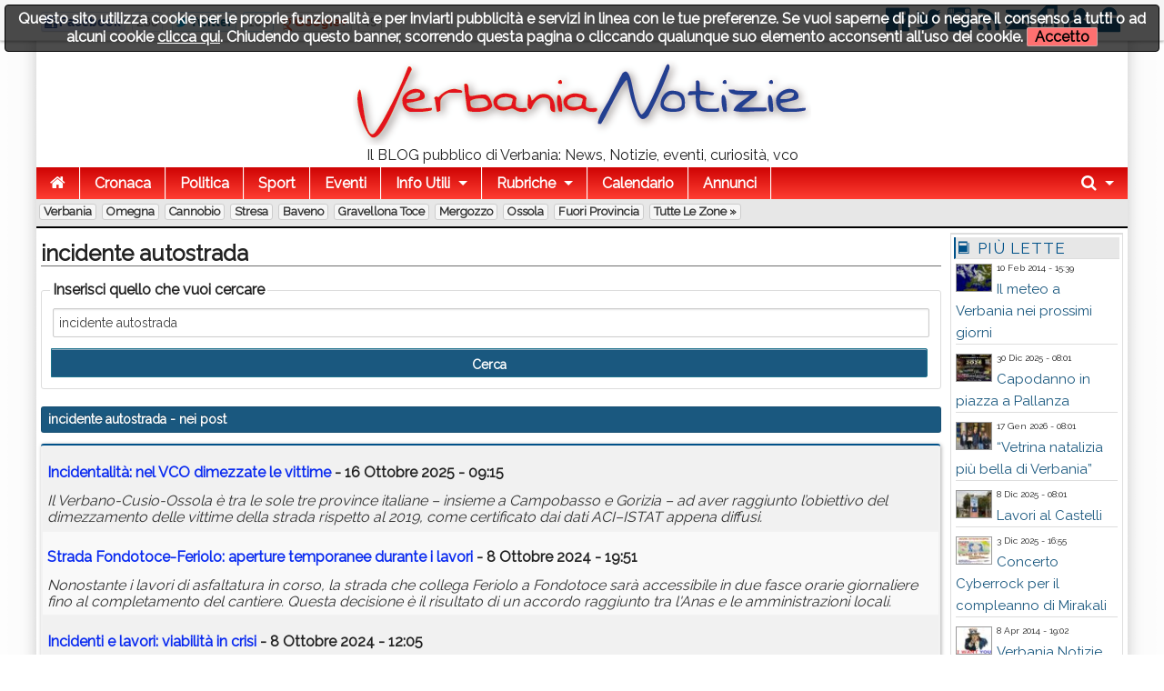

--- FILE ---
content_type: text/html; charset=utf-8
request_url: https://www.verbanianotizie.it/?q=incidente%20autostrada
body_size: 14012
content:
<!DOCTYPE html>

<!-- paulirish.com/2008/conditional-stylesheets-vs-css-hacks-answer-neither/ -->
<!--[if lt IE 7]> <html class="no-js lt-ie9 lt-ie8 lt-ie7" lang="it"> <![endif]-->
<!--[if IE 7]>    <html class="no-js lt-ie9 lt-ie8" lang="it"> <![endif]-->
<!--[if IE 8]>    <html class="no-js lt-ie9" lang="it"> <![endif]-->
<!--[if gt IE 8]><!--> <html class="no-js" lang="it"> <!--<![endif]-->
<head>
    <meta charset="utf-8" />
    <meta name="generator" content="PRESS CMS - 2019/09/27" />
    <meta name="msvalidate.01" content="17CEA9328526D73E55775ADFE76EE040" />
    <title>incidente autostrada - Verbania Notizie</title>
    <meta content="Scheda completa di incidente autostrada su Verbania Notizie" name="description" />
    <link rel="canonical" href="https://www.verbanianotizie.it/?q=incidente%20autostrada"/>


    <!-- FB -->
    <meta property="og:url"         content="https://www.verbanianotizie.it/?q=incidente%20autostrada" />
    <meta property="og:title"       content="incidente autostrada - Verbania Notizie" />
    <meta property="og:description" content="Scheda completa di incidente autostrada su Verbania Notizie" />
    <meta property="og:image"       content="https://www.verbanianotizie.it/favicon.ico" />
    <meta property="og:type"        content="blog" />
    <meta property="og:site_name"   content="Verbania Notizie" />
    <!-- FB -->

    <!-- TWITTER -->
    <meta name="twitter:card"        content="summary_large_image">
    <meta name="twitter:site"        content="@VerbaniaNotizie">
    <meta name="twitter:title"       content="incidente autostrada - Verbania Notizie">
    <meta name="twitter:description" content="Scheda completa di incidente autostrada su Verbania Notizie">
    <meta name="twitter:image"       content="https://www.verbanianotizie.it/favicon.ico">
    <!-- TWITTER -->

    <!-- IOS -->
    <link rel="apple-touch-icon"                 href="https://www.verbanianotizie.it/logo/ico57x57-1.png" />
    <link rel="apple-touch-icon" sizes="72x72"   href="https://www.verbanianotizie.it/logo/ico72x72-1.png" />
    <link rel="apple-touch-icon" sizes="114x114" href="https://www.verbanianotizie.it/logo/ico114x114-1.png" />
    <link rel="apple-touch-icon" sizes="144x144" href="https://www.verbanianotizie.it/logo/ico144x144-1.png" />
    <!-- IOS -->

    <meta charset="utf-8">
    <link rel="icon" href="https://www.verbanianotizie.it/favicon.ico" />
    <link rel="alternate" type="application/rss+xml" title="Verbania Notizie" href="feed.php" />

    <!-- Set the viewport width to device width for mobile -->
    <meta name="viewport" content="width=device-width, initial-scale=1" />

        <!-- CSS -->
    <link href="/stylesheets/css-1742492631.css" type="text/css" rel="stylesheet" />

    <!-- 18 -->    <style type="text/css" media="screen">
        body, div, dl, dd, ul, ol, li, h1, h2, h4, h5, pre, form, p, blockquote, th, td {
            font-size: 16px;
        }

        .top-bar ul > li a:not(.button) {
            font-size: 16px;
        }

        .lt-ie9 .top-bar ul li a {
            font-size: 20px;
        }

        .articletitle {
            font-size: 24px;
        }

        .articlep, .toptenp, .articleauthor {
            font-size: 15px;
        }

        .h3 {
            font-size: 24px;
        }

        .topic li, dt, h6 {
            font-size: 17px;
            letter-spacing: 1px;
        }

        .cmsfooter {
           letter-spacing: 1px;
        }

        .citta {
            font-size: 13px;
        }
    </style>
        <link rel="preconnect" href="https://fonts.googleapis.com">
    <link rel="preconnect" href="https://fonts.gstatic.com" crossorigin>
    <link href="https://fonts.googleapis.com/css2?family=Raleway&display=swap" rel="stylesheet">
    <!--
    <link href='https://fonts.googleapis.com/css?family=Raleway' rel='stylesheet' type='text/css'>
    -->
    <style type="text/css" media="screen">
        body, h1, h2, h3, h4, h5, h6 {
            font-family: 'Raleway', sans-serif;
        }

        .tag {
          font-size: 15px;
        }

        table thead tr th, table tfoot tr th, table tbody tr td, table tr td, table tfoot tr td {
          font-size: 16px;
        }

        .top-bar {
            background: #287CB8;
        }

        a {
            color: #1A587F;
        }

        .searchlink {
            color: #0A2BF0;
        }

        ul.breadcrumbs li a, ul.breadcrumbs li span {
            font-size: 1.3rem;
        }

        ul, ol, dl {
            list-style-position: inside;
        }

        .articlecontent {
            text-align: justify;
        }
    </style>
    
    <style>
    
    
    .row {
        width: 1200px;
    }

    </style>


    <style>
    .top-bar {
background: rgb(207,4,4); /* Old browsers */
background: -moz-linear-gradient(top,  rgba(207,4,4,1) 0%, rgba(255,61,50,1) 100%); /* FF3.6+ */
background: -webkit-gradient(linear, left top, left bottom, color-stop(0%,rgba(207,4,4,1)), color-stop(100%,rgba(255,61,50,1))); /* Chrome,Safari4+ */
background: -webkit-linear-gradient(top,  rgba(207,4,4,1) 0%,rgba(255,61,50,1) 100%); /* Chrome10+,Safari5.1+ */
background: -o-linear-gradient(top,  rgba(207,4,4,1) 0%,rgba(255,61,50,1) 100%); /* Opera 11.10+ */
background: -ms-linear-gradient(top,  rgba(207,4,4,1) 0%,rgba(255,61,50,1) 100%); /* IE10+ */
background: linear-gradient(to bottom,  rgba(207,4,4,1) 0%,rgba(255,61,50,1) 100%); /* W3C */
filter: progid:DXImageTransform.Microsoft.gradient( startColorstr='#cf0404', endColorstr='#ff3d32',GradientType=0 ); /* IE6-9 */
</style>
<meta property="fb:pages" content="383631924989902" />
<style>    </style>
        <!--
    <script src="/javascripts/modernizr.foundation.js"></script>
    -->

    <!-- IE Fix for HTML5 Tags -->
    <!--[if lt IE 9]>
      <script src="http://html5shiv.googlecode.com/svn/trunk/html5.js"></script>
    <![endif]-->

    <script type="text/javascript" src="/javascripts/localscripthead-1570834874.js"></script>
    
</head>

<body lang="it">

<div class="fixed" role="banner" aria-label="Fixed TopBar">
  <div class="crmtopbar">
   <div class="row">

    <div class="six columns hide-for-small">
       <ul class="social-likes" data-counters="no" data-url="https://www.verbanianotizie.it">
           <li class="facebook" id="fbcount" title="Share link on Facebook">Facebook</li>
           <li class="twitter"  id="twcount" title="Share link on Twitter" data-via="VerbaniaNotizie">Twitter</li>
           <li class="plusone"  id="gpcount" title="Share link on Google+">Google+</li>
       </ul>
    </div>

    <div class="six columns text-right">
        <a target="_blank" href="https://www.facebook.com/VerbaniaNotizie" title="Facebook"><i class="fi-step size-36 fi-social-facebook"></i></a>
        <a target="_blank" href="https://twitter.com/VerbaniaNotizie" title="Twitter"><i class="fi-step size-36 fi-social-twitter"></i></a>
        <a target="_blank" href="https://www.instagram.com/verbanianotizie/" title="instagram"><i class="fi-step size-36 fi-social-instagram"></i></a>
        <a target="_blank" href="feed.php" title="Feed"><i class="fi-step size-36 fi-rss"></i></a>
        <a href="/i1" title="Scrivici"><i class="fi-step size-36 fi-mail"></i></a>
        <a href="pdf.php" title="Versione PDF"><i class="fi-step size-36 fi-page-pdf"></i></a>
        <a href="/i8"  title="Registrati"><i class="fi-step size-36 fi-torsos-male-female"></i></a>
        <a href="/i12" title="Accedi"><i class="fi-step size-36 fi-unlock"></i></a>
    </div>

   </div>
  </div>
</div>

        <!-- CMS-CONTENT -->
        <div class="cms-content">

        <!-- MENU -->
        <div class="row firstrow" id="vn-firstrow">
    <div class="twelve columns">
        <div id="cmscookie"></div>
    </div>
</div>
<div class="row" role="banner" aria-label="Logo"><div class="two columns text-center hide-for-small"></div><div class="eight columns text-center"><a href="/" title="Verbania Notizie"><img src="/logo/1.png?1626341046" alt="Verbania Notizie" title="Verbania Notizie" class="cmslogo" style="width: 504px;height: 94px;"></a><div class="cmspagedesc">Il BLOG pubblico di Verbania: News, Notizie, eventi, curiosit&agrave;, vco</div></div><div class="two columns text-center hide-for-small"></div></div>
  <div class="row collapse">
    <div class="twelve columns">
       <nav class="top-bar" aria-label="TopBar">

         <ul>
                   <li><a href="/" title="Home"><i class="fa fa-home size-18"></i></a></li>
             <li class="toggle-topbar"><a href="#" title="toggle"></a></li>
         </ul>


         <section>
           <ul class="left">
      <li class="divider"></li>
<li>
<a href="/s1-cronaca.htm" title="Cronaca">Cronaca</a>
</li>
<li class="divider"></li>
<li>
<a href="/s2-politica.htm" title="Politica">Politica</a>
</li>
<li class="divider"></li>
<li>
<a href="/s4-sport.htm" title="Sport">Sport</a>
</li>
<li class="divider"></li>
<li>
<a href="/s5-eventi.htm" title="Eventi">Eventi</a>
</li>
<li class="divider"></li>
<li class=" has-dropdown">
<a href="#" title="Info Utili">Info Utili</a>
                <ul class="dropdown"><li><a href="/n103135-sito-gratis-alle-associazioni-campagna-2023.htm" title="Sito GRATIS alle Associazioni - Campagna 2023">Sito GRATIS alle Associazioni - Campagna 2023</a></li><li><a href="/n1474905-orari-navigazione-lago-maggiore.htm" title="Orari Navigazione Lago Maggiore">Orari Navigazione Lago Maggiore</a></li><li><a href="/n908499-daedove-app-con-la-mappa-dei-defibrillatori-a-verbania.htm" title="DAEdove: app con la mappa dei defibrillatori a Verbania">DAEdove: app con la mappa dei defibrillatori a Verbania</a></li><li><a href="/n380224-scambio-libri-scolastici.htm" title="Scambio Libri Scolastici">Scambio Libri Scolastici</a></li><li><a href="/n341293-dove-trovare-le-bici-del-bike-sharing-a-verbania.htm" title="Dove trovare le bici del Bike Sharing a Verbania">Dove trovare le bici del Bike Sharing a Verbania</a></li><li><a href="/n114197-verbania-notizie-sul-tuo-sito.htm" title="Verbania Notizie sul tuo sito">Verbania Notizie sul tuo sito</a></li><li><a href="/n110651-il-meteo-a-verbania-nei-prossimi-giorni.htm" title="Il meteo a Verbania nei prossimi giorni">Il meteo a Verbania nei prossimi giorni</a></li><li><a href="/n61816-turni-distributori.htm" title="Turni distributori">Turni distributori</a></li><li><a href="/n61812-numeri-utili.htm" title="Numeri utili">Numeri utili</a></li><li><a href="/n61811-farmacie-di-turno-a-verbania.htm" title="Farmacie di turno a Verbania">Farmacie di turno a Verbania</a></li></ul>
              </li>

            <li class="divider"></li>
      <li class="has-dropdown">
        <a href="#" title="Rubriche">Rubriche</a>
        <ul class="dropdown"><li><a href="/s11-crazy-news.htm" title="Crazy News">Crazy News</a></li>
<li><a href="/s12-vignette.htm" title="Vignette">Vignette</a></li>
<li><a href="/s13-milanoinside.htm" title="MilanoInside">MilanoInside</a></li>
<li><a href="/s14-bella-zia.htm" title="Bella zia">Bella zia</a></li>
<li><a href="/s41-timemachine.htm" title="TimeMachine">TimeMachine</a></li>
<li><a href="/s45-work4you.htm" title="Work4You">Work4You</a></li>
<li><a href="/s146-astronews.htm" title="AstroNews">AstroNews</a></li>
<li><a href="/s155-scodinzolafelice.htm" title="ScodinzolaFelice">ScodinzolaFelice</a></li>
<li><a href="/s203-fisconews.htm" title="FiscoNews">FiscoNews</a></li>
<li><a href="/s225-legalnews.htm" title="LegalNews">LegalNews</a></li>
<li><a href="/s235-l-avvocato-risponde.htm" title="L'avvocato risponde">L'avvocato risponde</a></li>
<li><a href="/s238-psiconews.htm" title="PsicoNews">PsicoNews</a></li>
<li><a href="/s245-turismo-socialnews.htm" title="Turismo&amp;SocialNews">Turismo&SocialNews</a></li>
<li><a href="/s248-aziendanews.htm" title="AziendaNews">AziendaNews</a></li>
<li><a href="/s280-librinews.htm" title="LibriNews">LibriNews</a></li>
<li><a href="/s293-spazio-bimbi.htm" title="Spazio Bimbi">Spazio Bimbi</a></li>
<li><a href="/s300-verbaniaarte.htm" title="VerbaniaArte">VerbaniaArte</a></li>
<li><a href="/s353-intelligenza-artificiale.htm" title="Intelligenza Artificiale">Intelligenza Artificiale</a></li>
<li><a href="/s311-verbaniabau.htm" title="VerbaniaBau">VerbaniaBau</a></li>
<li><a href="/s312-the-pic-of-the-week.htm" title="The pic of the week">The pic of the week</a></li>
<li><a href="/s338-fakenews.htm" title="FakeNews">FakeNews</a></li>
</ul>
      </li>
      
                    <li class="divider"></li>
              <li><a title="Calendario" href="/i7">Calendario</a></li>
      
                    <li class="divider"></li>
              <li><a title="Annunci" href="/i14">Annunci</a></li>
      
              <li class="divider"></li>
      </ul>


      <ul class="right">
      <li class="has-dropdown">
        <a href="#" title="Cerca"><i class="fa fa-search size-18"></i></a>
        <ul class="dropdown" style="width:300px">
          <li>
          
           <div itemscope itemtype="https://schema.org/WebSite">
              <link itemprop="url" href="https://www.verbanianotizie.it"/>
              <meta itemprop="name" content="Verbania Notizie"/>
             <form itemprop="potentialAction" itemscope itemtype="https://schema.org/SearchAction" action="/" method="get" style="margin: 5px;">
               <meta itemprop="target" content="https://www.verbanianotizie.it/?q={q}"/>
            <div class="nine columns">
               <input itemprop="query-input" type="text" name="q" required/>
            </div>
            <div class="three columns">
              <input type="submit" value="Cerca" class="button expand postfix"/>
            </div>
             </form>
           </div>

          </li>
        </ul>
      </li>
      </ul>
         </section>
       </nav>
    </div>
  </div>

        <div class="row">
          <div class="twelve twelve cittarow box_gradient" role="complementary" aria-label="Elenco citta">
            <div class="hide-for-small">
               <a class="citta" href="/c1-verbania.htm" title="Verbania">Verbania</a><a class="citta" href="/c2-omegna.htm" title="Omegna">Omegna</a><a class="citta" href="/c3-cannobio.htm" title="Cannobio">Cannobio</a><a class="citta" href="/c4-stresa.htm" title="Stresa">Stresa</a><a class="citta" href="/c13-baveno.htm" title="Baveno">Baveno</a><a class="citta" href="/c5-gravellona-toce.htm" title="Gravellona Toce">Gravellona Toce</a><a class="citta" href="/c12-mergozzo.htm" title="Mergozzo">Mergozzo</a><a class="citta" href="/c10-ossola.htm" title="Ossola">Ossola</a><a class="citta" href="/c6-fuori-provincia.htm" title="Fuori Provincia">Fuori Provincia</a><a class="citta" href="/i16">Tutte le zone &raquo;</a>
            </div>
            <div class="show-for-small">
                        </div>
          </div>
      </div>
          <!-- MENU -->

        
        <!-- CONTENUTO -->
        <div class="row">
            <div class="ten columns" role="main">
                <h1 class="articletitle">incidente autostrada</h1>

<form action="/" method="get">
  <fieldset>
    <legend>Inserisci quello che vuoi cercare</legend>
    <input type="text" name="q" placeholder="Scrivi cosa cercare" value="incidente autostrada" />
    <input type="submit" value="Cerca" class="button expand postfix"/>
  </fieldset>
</form>


<div class="panel alert-box"><b>incidente autostrada</b> - nei post</div>
<table class="eventi">
  <tr>
     <td>
       <h2><a href="/n2144223-incidentalita-nel-vco-dimezzate-le-vittime.htm" class="searchlink">Incidentalità: nel VCO dimezzate le vittime </a> - 16 Ottobre 2025 - 09:15</h2>
       <i>Il Verbano-Cusio-Ossola è tra le sole tre province italiane – insieme a Campobasso e Gorizia – ad aver raggiunto l’obiettivo del dimezzamento delle vittime della strada rispetto al 2019, come certificato dai dati ACI–ISTAT appena diffusi.</i><br />
     </td>
  </tr>
    <tr>
     <td>
       <h2><a href="/n2029171-strada-fondotoce-feriolo-aperture-temporanee-durante-i-lavori.htm" class="searchlink">Strada Fondotoce-Feriolo: aperture temporanee durante i lavori</a> - 8 Ottobre 2024 - 19:51</h2>
       <i>Nonostante i lavori di asfaltatura in corso, la strada che collega Feriolo a Fondotoce sarà accessibile in due fasce orarie giornaliere fino al completamento del cantiere. Questa decisione è il risultato di un accordo raggiunto tra l'Anas e le amministrazioni locali.</i><br />
     </td>
  </tr>
    <tr>
     <td>
       <h2><a href="/n2028955-incidenti-e-lavori-viabilita-in-crisi.htm" class="searchlink">Incidenti e lavori: viabilità in crisi</a> - 8 Ottobre 2024 - 12:05</h2>
       <i>La mattinata di oggi si è rivelata particolarmente critica per la viabilità nel Verbano Cusio Ossola, con una serie di eventi che hanno messo a dura prova la pazienza degli automobilisti.</i><br />
     </td>
  </tr>
    <tr>
     <td>
       <h2><a href="/n1952107-incidentalita-nel-vco.htm" class="searchlink">Incidentalità nel VCO</a> - 28 Febbraio 2024 - 12:05</h2>
       <i>Un urto laterale, sul rettilineo di una strada extraurbana in agosto. Una guida distratta ed ecco che avviene l'<b>incidente</b>. É la casistica tipo di un sinistro nel VCO, così come emerge dagli ultimi dati sull'incidentalità nel territorio provinciale giunti all'Automobile Club del VCO e riferiti anno 2022.</i><br />
     </td>
  </tr>
    <tr>
     <td>
       <h2><a href="/n1574343-a26-chiusa-per-auto-a-fuoco-tra-baveno-e-carpugnino.htm" class="searchlink">A26 chiusa per auto a fuoco tra Baveno e Carpugnino</a> - 5 Febbraio 2021 - 20:27</h2>
       <i>Una macchina ha preso fuoco all’interno di una galleria nel tratto tra Baveno e Carpugnino segnalati alle ore 20.00 4 km di coda in direzione Genova.</i><br />
     </td>
  </tr>
    <tr>
     <td>
       <h2><a href="/n1466752-i-10-post-piu-letti-del-2019-su-verbanianotizie.htm" class="searchlink">I 10 post più letti del 2019 su VerbaniaNotizie</a> - 1 Gennaio 2020 - 16:02</h2>
       <i>Un classico appuntamento all'inizio dell'anno quello di stilare una graduatoria dei post più letti nell'anno appena trascorso. </i><br />
     </td>
  </tr>
    <tr>
     <td>
       <h2><a href="/n372317-legalnews-pedone-privo-del-giubbotto-catarifrangente-investito-in-autostrada-omicidio-colposo.htm" class="searchlink">LegalNews: pedone privo del giubbotto catarifrangente investito in <b>autostrada</b>: omicidio colposo?</a> - 22 Giugno 2015 - 08:00</h2>
       <i>Cosa accade se un automobilista investe in <b>autostrada</b> un pedone che, sceso dalla propria automobile incidentata, di notte non indossa il giubbotto catarifrangente? Può essere condannato per omicidio colposo? Vediamolo assieme.</i><br />
     </td>
  </tr>
    <tr>
     <td>
       <h2><a href="/n359153-incidente-mortale-per-due-giovani-ossolani.htm" class="searchlink"><b>incidente</b> mortale per due giovani ossolani</a> - 26 Maggio 2015 - 06:02</h2>
       <i><b>incidente</b> mortale ieri sulla diramazione nel tratto compreso tra l’allacciamento tra la A26 e la A8 nei pressi di Castelletto Ticino, per una sfortunata coppia ossolana.</i><br />
     </td>
  </tr>
    <tr>
     <td>
       <h2><a href="/n214260-a26-martedi-mattina-chiusa-uscita-di-verbania.htm" class="searchlink">A26, martedì mattina chiusa uscita di Verbania</a> - 27 Ottobre 2014 - 18:15</h2>
       <i>Comunicazione, da parte di Autostrade per l'Italia, della chiusura dell'uscita di Verbania dall'A26</i><br />
     </td>
  </tr>
    <tr>
     <td>
       <h2><a href="/n129103-incidente-a26-identificata-la-vittima.htm" class="searchlink"><b>incidente</b> A26: identificata la vittima</a> - 5 Aprile 2014 - 13:36</h2>
       <i>A quanto apprendiamo, la sfortunata vittima dell'<b>incidente</b> mortale di questa notte sull'<b>autostrada</b> A26 nei pressi di Carpugnino è Luigi Ferrante, 41 anni,  venditore ambulante di Gravellona Toce.</i><br />
     </td>
  </tr>
    <tr>
     <td>
       <h2><a href="/n129040-auto-in-fiamme-morto-sull-a26.htm" class="searchlink">Auto in fiamme morto sull'A26</a> - 5 Aprile 2014 - 10:21</h2>
       <i>L'<b>incidente</b>, è avvenuto questa notte all'imbocco della galleria di Carpugnino, sull'<b>autostrada</b> A26 in direzione Gravellona Toce.</i><br />
     </td>
  </tr>
    <tr>
     <td>
       <h2><a href="/n98262-cinghiale-sulla-a26-tamponamento-a-catena-all-altezza-di-castelletto-ticino.htm" class="searchlink">Cinghiale sulla A26: tamponamento a catena all'altezza di Castelletto Ticino</a> - 30 Dicembre 2013 - 12:30</h2>
       <i>Ennesimo <b>incidente</b> a causa di un cinghiale che invade la carreggiata dell'<b>autostrada</b></i><br />
     </td>
  </tr>
    <tr>
     <td>
       <h2><a href="/n87572-dimesso-dall-ospedale-maggiore-ricoverato-al-castelli-per-incidente-dell-ambulanza.htm" class="searchlink">Dimesso dall'Ospedale Maggiore ricoverato al Castelli per <b>incidente</b> dell'ambulanza</a> - 18 Novembre 2013 - 15:44</h2>
       <i>La vicenda ha qualcosa di fantozziano, l'ambulanza che lo trasportava a casa, dopo essere stato dimesso dall'Ospedale Maggiore di Novara, si ribalta in <b>autostrada</b>, costringendo l'uomo ad un nuovo ricovero al Castelli di Verbania</i><br />
     </td>
  </tr>
    <tr>
     <td>
       <h2><a href="/n44795-incidente-a-baveno-muore-marta-magistrini-una-vita-nel-volontariato.htm" class="searchlink"><b>incidente</b> a Baveno: muore Marta Magistrini una vita nel volontariato</a> - 21 Aprile 2013 - 11:52</h2>
       <i>Marta Magistrini, questo il nome della sfortunata giovane donna vittima ieri mattina dell'<b>incidente</b> avvenuto a Baveno, sulla strada che collega allo svincolo dell'<b>autostrada</b>.</i><br />
     </td>
  </tr>
    <tr>
     <td>
       <h2><a href="/n44639-incidente-muore-una-donna.htm" class="searchlink"><b>incidente</b>: muore una donna</a> - 20 Aprile 2013 - 11:51</h2>
       <i>Questa mattina attorno alle ore 9.00, nel tratto di strada che dallo svincolo dell'<b>autostrada</b> di Baveno scende verso il lago, è avvenuto uno scontro tra un furgone e un autovettura, nel quale ha perso la vita una donna.</i><br />
     </td>
  </tr>
    <tr>
     <td>
       <h2><a href="/n41518-genova-a10-incidente-mortale-vittima-un-verbanese.htm" class="searchlink">Genova A10: <b>incidente</b> mortale, vittima un verbanese</a> - 3 Aprile 2013 - 22:06</h2>
       <i>Si chiamava Carmelo Zuppardi, aveva 72 anni ed era originario di Pachino (in provincia di Siracusa), ma residente in provincia di Verbania, l’uomo che è morto alle 16 di oggi pomeriggio perdendo il controllo dello scooter sul quale viaggiava.</i><br />
     </td>
  </tr>
    <tr>
     <td>
       <h2><a href="/n7734-in-piemonte-il-96-delle-scorie-d-italia.htm" class="searchlink">In Piemonte il 96% delle scorie d'Italia</a> - 28 Ottobre 2012 - 10:47</h2>
       <i>Il Piemonte è ormai una pattumiera radioattiva. A denunciarlo è Pro Natura, attraverso la sede di Torino.</i><br />
     </td>
  </tr>
  </table>




<div class="panel alert-box"><b>incidente autostrada</b> - nei commenti</div>
<table class="eventi">
  <tr>
     <td>
       <h2><a href="/n2077413-una-verbania-a-sinistra-su-un-solo-dea.htm#commenti-66007" class="searchlink">Una Verbania a Sinistra su un solo DEA</a> - 27 Febbraio 2025 - 18:19</h2>
       <i>risposte veloci...</i><br />
       <span class="dont-break-out">Inisio dalla fine, Lupus, hai ragione e la penserei come te, se i due ospedali (spoke) funzionassero, ma non funzionano. Ad oggi ASLVCO non è in grado di sostenere i reparti necessari al loro funzionamento in entrambi gli ospedali, ed è gravissimo. Per questo ci sono reparti presenti solo a Domo ed altri "solo" a VB. Anche se li aprissero, non avrebbero medici per riempirli, e non hanno soldi per pagare altri gettonisti (sai quanto prende un medico a gettone per un'appendicite d'urgenza? io si...)...
Alberto, la posizione dell'eventuale ospedale unico non la si trova come pensano i politici locali facendo a gara a chi ce l'ha più lungo, ma applicando un modello matematico sull'efficienza della medicina d'urgenza (che può essere poi calmierato sulla densità abitativa). In Italia si applica un modello americano che è quello applicato dal WHO, ed è molto diffuso nel mondo. In VCO l'ospedale (o gli ospedali) sono spoke, che fanno riferimento ad un ospedale più grande (hub, nel nostro caso Novara). I tempi per i diversi passaggi permettono di calcolare il tasso di sopravvivenza delle urgenze, e si calcolano in secondi! In breve, c'è un <b>incidente</b> stradale grave, o un ictus nel letto di casa, il primo tempo da valutare è l'arrivo dell'ambulanza, che deve avere a bordo bravi paramedici preparati (o anche medicalizzata), questo tempo ha una importanza X. Il paziente viene stabilizzato e reso trasportabile e viene portato allo spoke. Questo tempo ha importanza diciamo X:2 (un po meno). Al DEA dello spoke viene visto dal primo specialista in urgenze, che decide se è trattabile nello spoke o, se molto grave, deve andare all'hub. Il viaggio all'hub avrebbe una importanza xper2. Nel frattempo dallo spoke comunicano tutti i dati all'hub, il malato arriva e sanno già benissimo cosa devono fare. Più si allungano i tempi più il rischio di morire, o di subire danni permanenti per l'urgenza aumenta. Ora, se uno da Ghiffa venisse portato prima a Domo, o a Piedimulera, o anche solo ad Ornavasso invece che a Gravellona, semplicemente aumenterebbe il suo rischio di morte, la distanza poi tra lo spoke e Novara la aumenterebbe ancora di più. quindi non è una questione di gusti, il posto per l'eventuale unico spoke è uno solo, a Gravellona, il più possibile vicino all'<b>autostrada</b>. tutto il resto sono balle da politicante.
infine ultima cosa, la classifica del Min Sanità viene fatta su parametri relativi, dova va meglio ha punteggio 100 e poi si scende. Se il primo fa schifo, non è che essere secondi con 95 è una gran soddisfazione... il problema sanitario è purtroppo comune in tutta Italia, e vede purtroppo anche il tracollo della sanità lombarda (a parte alcune eccellenze che permangono) per le problematiche post-covid. 
PS: pur bazzicando spesso il min sanità non so quale DG ha in mano la gestione degli aspetti territoriali, e quindi gestisce il problema VCO... qualcuno lo sa? 
PPS: comunque Lupus, la soluzione secondo me resta forzare la regione ad attaccarci (noi verbanesi, anche io d'adozione) a Novara... ma dubito che Albertella ci senta da quest'orecchio...
ciao</span>
     </td>
  </tr>
    <tr>
     <td>
       <h2><a href="/n129040-auto-in-fiamme-morto-sull-a26.htm#commenti-7412" class="searchlink">Auto in fiamme morto sull'A26</a> - 6 Aprile 2014 - 14:41</h2>
       <i><b>incidente</b></i><br />
       <span class="dont-break-out">Rammaricata ma devo dire che trovo questo tratto di <b>autostrada</b> pericoloso come la serravalle! Io che spesso faccio milano intra ,preferisco godermi il lago! Ho già visto morire una giovane amica sul tratto <b>autostrada</b>le! Basta trovarsi dietro a una curva in salita un camion impiantato che non si può sorpassare!</span>
     </td>
  </tr>
  </table>




            </div>

            
            <!-- colright -->
            <div class="two columns">
                               <div class="row">
                                                         <!-- colrighttwo -->
                   <div class="twelve columns"><div class="panel box_gradient" role="complementary" aria-label="Pi&ugrave; lette"><h6><i class="fi-step size-18 fi-book"></i> Pi&ugrave; lette</h6><div style="overflow: hidden; padding-right: 2px; padding-left: 2px; text-align: left;"><div class="toptenpimg"><img width="40" height="30" onerror="this.style.display='none'" data-original="/image-110651-40-30.jpg" class="toptenimage lazy" alt="Verbania
Il meteo a Verbania nei prossimi giorni" title="Verbania
Il meteo a Verbania nei prossimi giorni" data-subtitle="Verbania
In questa pagina potete trovare tutte le informazioni riguardo il meteo dei prossimi giorni."/></div><span class="toptenpdate">10 Feb 2014 - 15:39<br></span><p class="toptenp dont-break-out"><a title="504 - In questa pagina potete trovare tutte le informazioni riguardo il meteo dei prossimi giorni." href="/n110651-il-meteo-a-verbania-nei-prossimi-giorni.htm">Il meteo a Verbania nei prossimi giorni</a></p></div><div style="overflow: hidden; padding-right: 2px; padding-left: 2px; text-align: left;"><div class="toptenpimg"><img width="40" height="30" onerror="this.style.display='none'" data-original="/image-2160850-40-30.jpg" class="toptenimage lazy" alt="Verbania
Capodanno in piazza a Pallanza" title="Verbania
Capodanno in piazza a Pallanza" data-subtitle="Verbania
Verbania saluta il 2026 con una grande festa pubblica in Piazza Garibaldi a Pallanza. L’evento si svolgerà nella notte tra mercoledì 31 dicembre 2025 e giovedì 1° gennaio 2026, dalle ore 22:00 alle 03:00."/></div><span class="toptenpdate">30 Dic 2025 - 08:01<br></span><p class="toptenp dont-break-out"><a title="504 - Verbania saluta il 2026 con una grande festa pubblica in Piazza Garibaldi a Pallanza. L’evento si svolgerà nella notte tra mercoledì 31 dicembre 2025 e giovedì 1° gennaio 2026, dalle ore 22:00 alle 03:00." href="/n2160850-capodanno-in-piazza-a-pallanza.htm">Capodanno in piazza a Pallanza</a></p></div><div style="overflow: hidden; padding-right: 2px; padding-left: 2px; text-align: left;"><div class="toptenpimg"><img width="40" height="30" onerror="this.style.display='none'" data-original="/image-2164707-40-30.jpg" class="toptenimage lazy" alt="Verbania
“Vetrina natalizia più bella di Verbania”" title="Verbania
“Vetrina natalizia più bella di Verbania”" data-subtitle="Verbania
Si è concluso con grande partecipazione ed entusiasmo il concorso “La vetrina natalizia più bella di Verbania”, iniziativa che ha animato la città durante le festività, valorizzando il commercio locale e contribuendo a creare un’atmosfera di festa, accoglienza e bellezza."/></div><span class="toptenpdate">17 Gen 2026 - 08:01<br></span><p class="toptenp dont-break-out"><a title="490 - Si è concluso con grande partecipazione ed entusiasmo il concorso “La vetrina natalizia più bella di Verbania”, iniziativa che ha animato la città durante le festività, valorizzando il commercio locale e contribuendo a creare un’atmosfera di festa, accoglienza e bellezza." href="/n2164707-vetrina-natalizia-piu-bella-di-verbania.htm">“Vetrina natalizia più bella di Verbania”</a></p></div><div style="overflow: hidden; padding-right: 2px; padding-left: 2px; text-align: left;"><div class="toptenpimg"><img width="40" height="30" onerror="this.style.display='none'" data-original="/image-2156176-40-30.jpg" class="toptenimage lazy" alt="Verbania
Lavori al Castelli" title="Verbania
Lavori al Castelli" data-subtitle="Verbania
Dal giorno 9 dicembre 2025 partiranno i lavori di rifacimento del pavimento al piano terra all’Ospedale Castelli di Verbania, nell’area tra l’Accettazione Ricoveri- Ritiro Referti situata nel Blocco F e l’atrio della Fisioterapia (SRRF) sempre nel Blocco F."/></div><span class="toptenpdate">8 Dic 2025 - 08:01<br></span><p class="toptenp dont-break-out"><a title="485 - Dal giorno 9 dicembre 2025 partiranno i lavori di rifacimento del pavimento al piano terra all’Ospedale Castelli di Verbania, nell’area tra l’Accettazione Ricoveri- Ritiro Referti situata nel Blocco F e l’atrio della Fisioterapia (SRRF) sempre nel Blocco F." href="/n2156176-lavori-al-castelli.htm">Lavori al Castelli</a></p></div><div style="overflow: hidden; padding-right: 2px; padding-left: 2px; text-align: left;"><div class="toptenpimg"><img width="40" height="30" onerror="this.style.display='none'" data-original="/image-2156015-40-30.jpg" class="toptenimage lazy" alt="Fuori Provincia
Concerto Cyberrock per il compleanno di Mirakali" title="Fuori Provincia
Concerto Cyberrock per il compleanno di Mirakali" data-subtitle="Fuori Provincia
Sabato 20 Dicembre 2025 avrà luogo a Mirapuri il Concerto Cyberrock per il compleanno di Mirakali."/></div><span class="toptenpdate">3 Dic 2025 - 16:55<br></span><p class="toptenp dont-break-out"><a title="482 - Sabato 20 Dicembre 2025 avrà luogo a Mirapuri il Concerto Cyberrock per il compleanno di Mirakali." href="/n2156015-concerto-cyberrock-per-il-compleanno-di-mirakali.htm">Concerto Cyberrock per il compleanno di Mirakali</a></p></div><div style="overflow: hidden; padding-right: 2px; padding-left: 2px; text-align: left;"><div class="toptenpimg"><img width="40" height="30" onerror="this.style.display='none'" data-original="/image-114197-40-30.jpg" class="toptenimage lazy" alt="Verbania
Verbania Notizie sul tuo sito" title="Verbania
Verbania Notizie sul tuo sito" data-subtitle="Verbania
Da oggi è possibile mettere i nostri post anche su altri siti, semplicemente copiando e incollando 1 riga di script."/></div><span class="toptenpdate">8 Apr 2014 - 19:02<br></span><p class="toptenp dont-break-out"><a title="470 - Da oggi è possibile mettere i nostri post anche su altri siti, semplicemente copiando e incollando 1 riga di script." href="/n114197-verbania-notizie-sul-tuo-sito.htm">Verbania Notizie sul tuo sito</a></p></div><div style="overflow: hidden; padding-right: 2px; padding-left: 2px; text-align: left;"><div class="toptenpimg"><img width="40" height="30" onerror="this.style.display='none'" data-original="/image-341293-40-30.jpg" class="toptenimage lazy" alt="Verbania
Dove trovare le bici del Bike Sharing a Verbania" title="Verbania
Dove trovare le bici del Bike Sharing a Verbania" data-subtitle="Verbania
Dopo la presentazione di sabato scorso, avvenuta sotto i portici di Palazzo di Città, sono state collocate in vari punti cittadini le 40 biciclette del progetto Bike Sharing."/></div><span class="toptenpdate">24 Apr 2015 - 14:01<br></span><p class="toptenp dont-break-out"><a title="470 - Dopo la presentazione di sabato scorso, avvenuta sotto i portici di Palazzo di Città, sono state collocate in vari punti cittadini le 40 biciclette del progetto Bike Sharing." href="/n341293-dove-trovare-le-bici-del-bike-sharing-a-verbania.htm">Dove trovare le bici del Bike Sharing a Verbania</a></p></div><div style="overflow: hidden; padding-right: 2px; padding-left: 2px; text-align: left;"><div class="toptenpimg"><img width="40" height="30" onerror="this.style.display='none'" data-original="/image-908499-40-30.jpg" class="toptenimage lazy" alt="Verbania
DAEdove: app con la mappa dei defibrillatori a Verbania" title="Verbania
DAEdove: app con la mappa dei defibrillatori a Verbania" data-subtitle="Verbania
DAEdove è un’applicazione gratuita, creata a Verbania, per fornire all’utente una mappa dei defibrillatori semiautomatici esterni (DAE) presenti sul territorio nazionale. L'App è disponibile dalla fine del 2015, riportiamo l'elenco dei luoghi attualmente dotati di DAE e il link all'app sempre aggiornata. "/></div><span class="toptenpdate">13 Gen 2017 - 18:06<br></span><p class="toptenp dont-break-out"><a title="469 - DAEdove è un’applicazione gratuita, creata a Verbania, per fornire all’utente una mappa dei defibrillatori semiautomatici esterni (DAE) presenti sul territorio nazionale. L'App è disponibile dalla fine del 2015, riportiamo l'elenco dei luoghi attualmente dotati di DAE e il link all'app sempre aggiornata. " href="/n908499-daedove-app-con-la-mappa-dei-defibrillatori-a-verbania.htm">DAEdove: app con la mappa dei defibrillatori a Verbania</a></p></div><div style="overflow: hidden; padding-right: 2px; padding-left: 2px; text-align: left;"><div class="toptenpimg"><img width="40" height="30" onerror="this.style.display='none'" data-original="/image-380224-40-30.jpg" class="toptenimage lazy" alt="Gravellona Toce
Scambio Libri Scolastici" title="Gravellona Toce
Scambio Libri Scolastici" data-subtitle="Gravellona Toce
Il comune di Gravellona Toce ripropone il servizio di &quot;scambio libri&quot; al fine di favorire il “riciclo” dei libri usati e offrire alle famiglie una opportunità di risparmio."/></div><span class="toptenpdate">1 Lug 2015 - 11:21<br></span><p class="toptenp dont-break-out"><a title="456 - Il comune di Gravellona Toce ripropone il servizio di &quot;scambio libri&quot; al fine di favorire il “riciclo” dei libri usati e offrire alle famiglie una opportunità di risparmio." href="/n380224-scambio-libri-scolastici.htm">Scambio Libri Scolastici</a></p></div><div style="overflow: hidden; padding-right: 2px; padding-left: 2px; text-align: left;"><div class="toptenpimg"><img width="40" height="30" onerror="this.style.display='none'" data-original="/image-103135-40-30.jpg" class="toptenimage lazy" alt="Verbania
Sito GRATIS alle Associazioni - Campagna 2023" title="Verbania
Sito GRATIS alle Associazioni - Campagna 2023" data-subtitle="Verbania
Continuiamo, anche quest'anno, col progetto &quot;Sito GRATIS per le ONLUS&quot;. Sei un Associazione no profit del VCO? Allora ti facciamo il sito GRATIS!!! "/></div><span class="toptenpdate">10 Feb 2021 - 18:06<br></span><p class="toptenp dont-break-out"><a title="438 - Continuiamo, anche quest'anno, col progetto &quot;Sito GRATIS per le ONLUS&quot;. Sei un Associazione no profit del VCO? Allora ti facciamo il sito GRATIS!!! " href="/n103135-sito-gratis-alle-associazioni-campagna-2023.htm">Sito GRATIS alle Associazioni - Campagna 2023</a></p></div></div><div class="panel box_gradient hide-for-small" role="complementary" aria-label="Ultime ricerche"><h6><i class="fi-step size-18 fi-page-search"></i> Ultime ricerche <i class="fa size-18 fa-caret-down cmslistacommenti" data-panel="cmslistaricerche" id="cmslistaricerche-down"></i> <i class="fa size-18 fa-caret-up cmslistacommenti" data-panel="cmslistaricerche" id="cmslistaricerche-up"></i></h6><ul class="topic cmslistaclose" id="cmslistaricerche"><li><a title="Cerca notizie per 'progetto pista ciclabile fondotoce suna'" href="/?q=progetto%20pista%20ciclabile%20fondotoce%20suna">progetto pista ciclabile fondotoce suna</a></li><li><a title="Cerca notizie per 'spreco'" href="/?q=spreco">spreco</a></li><li><a title="Cerca notizie per 'antimafia'" href="/?q=antimafia">antimafia</a></li><li><a title="Cerca notizie per 'maratona'" href="/?q=maratona">maratona</a></li><li><a title="Cerca notizie per 'antenne'" href="/?q=antenne">antenne</a></li><li><a title="Cerca notizie per 'o and 1&gt;1'" href="/?q=o%20and%201&gt;1">o and 1&gt;1</a></li><li><a title="Cerca notizie per 'via san bernardino'" href="/?q=via%20san%20bernardino">via san bernardino</a></li><li><a title="Cerca notizie per 'guardia medica cannobio'" href="/?q=guardia%20medica%20cannobio">guardia medica cannobio</a></li><li><a title="Cerca notizie per 'video frana'" href="/?q=video%20frana">video frana</a></li><li><a title="Cerca notizie per 'ilbrunitoio'" href="/?q=ilbrunitoio">ilbrunitoio</a></li><li><a title="Cerca notizie per 'stato'" href="/?q=stato">stato</a></li><li><a title="Cerca notizie per 'ferroviaria'" href="/?q=ferroviaria">ferroviaria</a></li><li><a title="Cerca notizie per 'preistoria'" href="/?q=preistoria">preistoria</a></li><li><a title="Cerca notizie per 'presidenzialismo'" href="/?q=presidenzialismo">presidenzialismo</a></li><li><a title="Cerca notizie per 'istituto sacra famiglia'" href="/?q=istituto%20sacra%20famiglia">istituto sacra famiglia</a></li><li><a title="Cerca notizie per 'frana cannero oggi'" href="/?q=frana%20cannero%20oggi">frana cannero oggi</a></li><li><a title="Cerca notizie per 'guido canetta'" href="/?q=guido%20canetta">guido canetta</a></li><li><a title="Cerca notizie per 'aldo reschigna'" href="/?q=aldo%20reschigna">aldo reschigna</a></li><li><a title="Cerca notizie per 'banbini'" href="/?q=banbini">banbini</a></li><li><a title="Cerca notizie per 'rsi'" href="/?q=rsi">rsi</a></li></ul></div></div>
                                  </div>
                               </div>
            <!-- /colright -->
                    </div>
        <!-- CONTENUTO -->

        <!-- PAGINAZIONE -->
                   
                <!-- PAGINAZIONE -->
            <div class="cms-push"></div>
        </div>
        <!-- CMS-CONTENT -->


<!-- FOOTER -->

  <footer>
   <div class="row">
    <div class="twelve columns text-center">
      <ul class="inline-list inline-list-centered"><li><a href="/i1">Contatti</a></li><li><a href="/i2.htm">Chi Siamo</a></li><li><a href="/i3">Collabora</a></li><li><a href="/i5">Condizioni</a></li><li><a href="/i15" title="Privacy policy">Privacy policy</a></li><li><a href="/i6">Il network</a></li><li><a href="/i9">Faq</a></li><li><a href="/i10">Statistiche</a></li><li><a href="/i8">Registrati</a></li><li><a href="/i12" title="Accedi">Accedi</a></li></ul>          </div>
   </div>
  </footer>

<!-- FOOTER -->

<div id="divRegister" class="reveal-modal [expand, xlarge, large, medium, small]">
  <a class="close-reveal-modal" id="divRegisterClose">&#215;</a>

  <div class="alert-box secondary" style="display:none" id="formRegisterOk"></div>

  <form action="/" id="formRegister" class="xform">
  <fieldset>
    <legend>Ricevi gratuitamente i nostri aggiornamenti</legend>
    <input type="hidden" name="_form" value="formRegister"/>
    <input type="hidden" name="fonte" value="popup">

    <label>Nome</label>
    <input type="text" size="12" maxlength="50" name="nome2" placeholder="Giovanni Mela"/>

    <label>Email</label>
    <input type="text" size="12" maxlength="50" name="email" placeholder="esempio@me.com"/>

    <label>
    <input type="checkbox" name="privacy" value="1"/>
    Accetto integralmente le <a href="/i5" target="_blank" tabindex="-1">condizioni del servizio</a> e la <a href="/i15" title="privacy policy" target="_blank" tabindex="-1">privacy policy</a>
    </label>

    <div class="alert-box alert"     style="display:none" id="formRegisterErr"></div>
    <input type="submit" value="Registrati" name="submit" class="radius button"/>
  </fieldset>
  </form>

</div>

<script type="text/javascript" src="/javascripts/localscriptfoot-1570834942.js"></script>


<!-- FACEBOOK -->
<div id="fb-root"></div>
<script type="text/javascript">(function(d, s, id) {
  var js, fjs = d.getElementsByTagName(s)[0];
  if (d.getElementById(id)) return;
  js = d.createElement(s); js.id = id; js.async = true;
  js.src = "https://connect.facebook.net/it_IT/sdk.js#xfbml=1&version=v2.8&appId=254497787953973";
  fjs.parentNode.insertBefore(js, fjs);
}(document, 'script', 'facebook-jssdk'));</script>
<!-- FACEBOOK -->

<!-- Counter social -->
<script>
$(document).ready(function() {
    $("#fbcount").append('<span style="display:inline-block" class="social-likes__counter social-likes__counter_facebook">280</span>');
    $("#twcount").append('<span style="display:inline-block" class="social-likes__counter social-likes__counter_twitter">104</span>');
    $("#gpcount").append('<span style="display:inline-block" class="social-likes__counter social-likes__counter_plusone">49</span>');
});
</script>



<!-- Google tag (gtag.js) -->
<script async src="https://www.googletagmanager.com/gtag/js?id=G-S26VK600LC"></script>
<script>
  window.dataLayer = window.dataLayer || [];
  function gtag(){dataLayer.push(arguments);}
  gtag('js', new Date());

  gtag('config', 'G-S26VK600LC');
</script>


</body>
</html>
<!-- SITE ID:1 -->
<!-- MS:0.016422986984253 -->